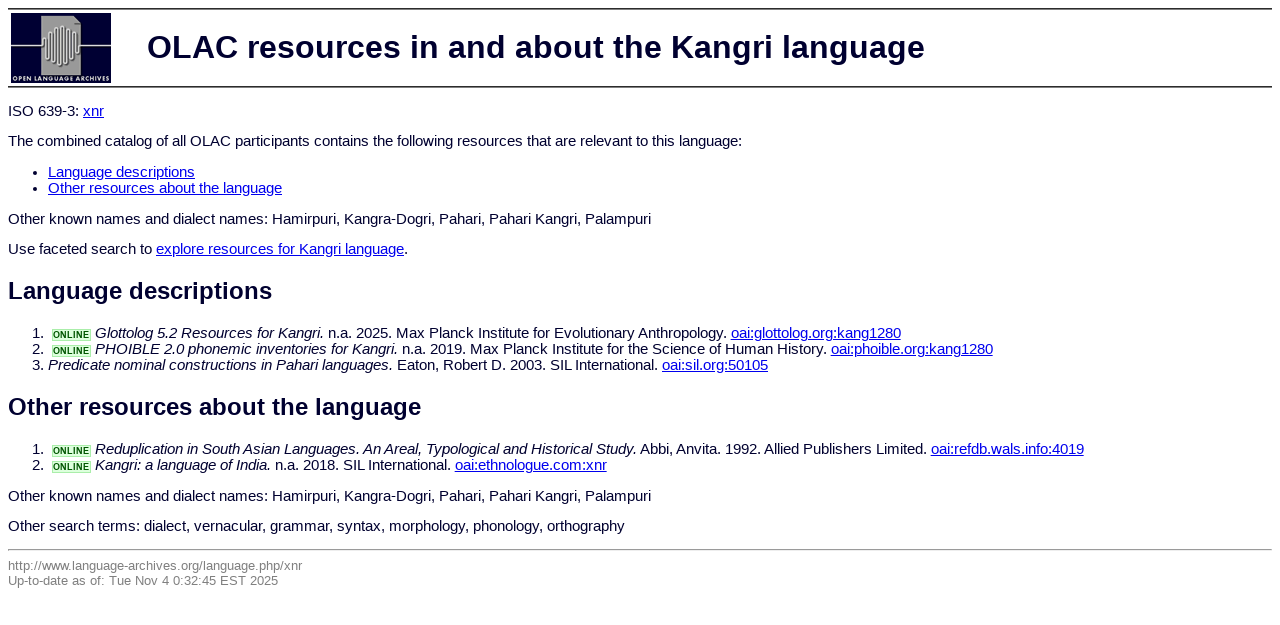

--- FILE ---
content_type: text/html
request_url: http://www.language-archives.org/language/xnr
body_size: 1273
content:
<html>
<head>
<title>OLAC resources in and about the Kangri language</title>
<meta http-equiv="Content-type" content="text/html;charset=UTF-8" />
<script type="text/javascript" src="/js/gatrack.js"></script>
<link rel="stylesheet" type="text/css" href="/olac.css">
<style>
.online_indicator {
  font-size: 7pt;
  font-weight: bold;
  color: #005500;
  background-color: #DDFFDD;
  border: solid 1pt #AAEEAA;
  margin: 3pt;
  padding: 0pt;
 }
</style>
</head>
<body>

<table class="doc_header">
    <tr>
        <td class="doc_header_logobox">
            <a href="/">
                <img alt="OLAC Logo" src="/images/olac100.gif"/>
            </a>
        </td>
        <td>OLAC resources in and about the Kangri language</td>
    </tr>
</table>

<p>ISO 639-3:
<a href="http://www-01.sil.org/iso639-3/documentation.asp?id=xnr">
xnr</a>
</p>

<p>
The combined catalog of all OLAC participants contains the following resources that are relevant to this language:</p>
<ul>
<li><a href="#language_descriptions">Language descriptions</a></li><li><a href="#other_resources1">Other resources about the language</a></li></ul>

<p>Other known names and dialect names:  Hamirpuri,  Kangra-Dogri,  Pahari,  Pahari Kangri,  Palampuri</p><p>Use faceted search to <a href="http://search.language-archives.org/search.html?q=Kangri">explore resources for Kangri language</a>.</p><a name="language_descriptions"></a><h2>Language descriptions</h2><ol><li><span class="online_indicator">ONLINE</span><i>Glottolog 5.2 Resources for Kangri.</i> n.a. 2025. Max Planck Institute for Evolutionary Anthropology.
 <a href="/item/oai:glottolog.org:kang1280">oai:glottolog.org:kang1280</a></li><li><span class="online_indicator">ONLINE</span><i>PHOIBLE 2.0 phonemic inventories for Kangri.</i> n.a. 2019. Max Planck Institute for the Science of Human History.
 <a href="/item/oai:phoible.org:kang1280">oai:phoible.org:kang1280</a></li><li><i>Predicate nominal constructions in Pahari languages.</i> Eaton, Robert D. 2003. SIL International.
 <a href="/item/oai:sil.org:50105">oai:sil.org:50105</a></li></ol><a name="other_resources1"></a><h2>Other resources about the language</h2><ol><li><span class="online_indicator">ONLINE</span><i>Reduplication in South Asian Languages. An Areal, Typological and Historical Study.</i> Abbi, Anvita. 1992. Allied Publishers Limited.
 <a href="/item/oai:refdb.wals.info:4019">oai:refdb.wals.info:4019</a></li><li><span class="online_indicator">ONLINE</span><i>Kangri: a language of India.</i> n.a. 2018. SIL International.
 <a href="/item/oai:ethnologue.com:xnr">oai:ethnologue.com:xnr</a></li></ol><p>Other known names and dialect names:  Hamirpuri,  Kangra-Dogri,  Pahari,  Pahari Kangri,  Palampuri</p><p>Other search terms: dialect, vernacular, grammar, syntax, morphology, phonology, orthography</p>
<hr>
<div class="timestamp">
http://www.language-archives.org/language.php/xnr<br>
Up-to-date as of: Tue Nov 4 0:32:45 EST 2025</div>

</body>
</html>
